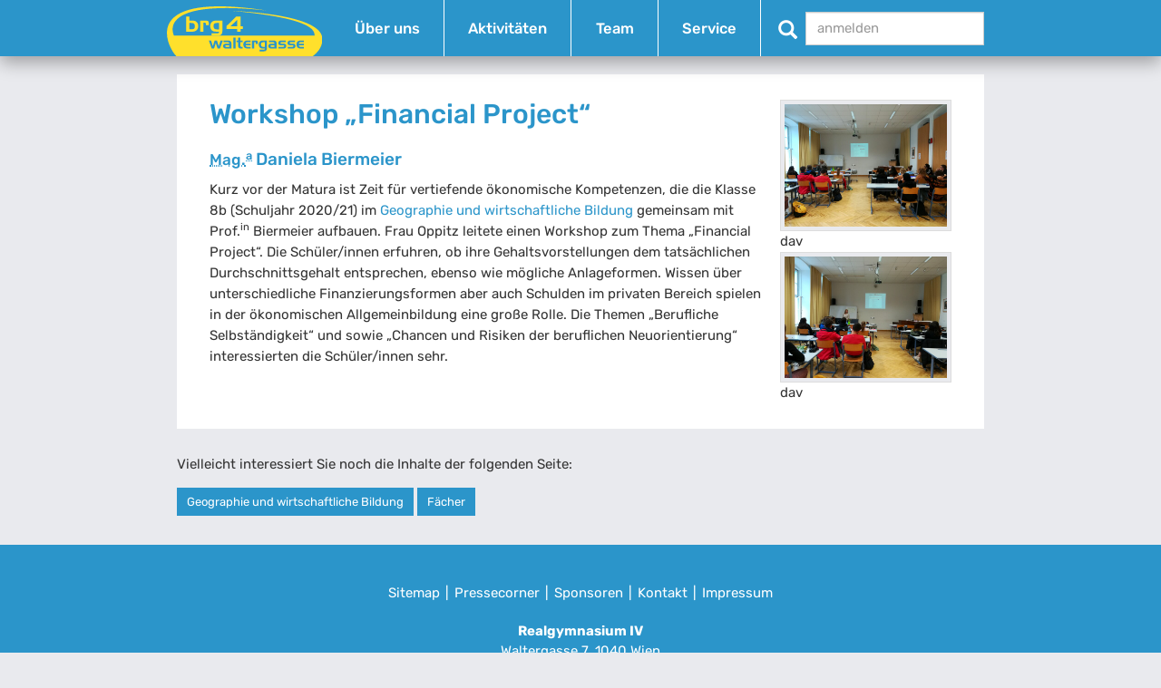

--- FILE ---
content_type: image/svg+xml
request_url: https://www.brg4.at/themes/2020/schullogo_vektor_NEU_mod_clean_large_opti.svg
body_size: 3686
content:
<?xml version="1.0" encoding="utf-8"?>
<!-- Generator: Adobe Illustrator 24.0.2, SVG Export Plug-In . SVG Version: 6.00 Build 0)  -->
<svg version="1.1"
	 id="svg3861" xmlns:cc="http://creativecommons.org/ns#" xmlns:dc="http://purl.org/dc/elements/1.1/" xmlns:rdf="http://www.w3.org/1999/02/22-rdf-syntax-ns#"
	 xmlns="http://www.w3.org/2000/svg" xmlns:xlink="http://www.w3.org/1999/xlink" x="0px" y="0px" viewBox="0 0 180.39 57.81"
	 style="enable-background:new 0 0 180.39 57.81;" xml:space="preserve">
<g id="layer1" transform="translate(0,-994.55218)">
	<g id="g3886" transform="translate(27.337859,779.66643)">
		<g id="g3864" transform="matrix(1.1118413,0,0,1.1118413,-412.13982,-220.32444)">
			<path id="path3866" style="fill-rule:evenodd;clip-rule:evenodd;fill:#FFE02C;" d="M369.53,406.2h2.9
				c0.959,0,1.874,0.109,2.745,0.326c0.87,0.219,1.625,0.705,2.265,1.459c0.479,0.552,0.835,1.176,1.066,1.873
				c0.231,0.696,0.332,1.4,0.3,2.111v0.131v0.131c-0.096,1.67-0.675,2.994-1.738,3.974c-1.062,0.979-2.544,1.47-4.445,1.47h-6.4
				V402.02h3.308v4.18H369.53z M369.53,408.704v6.51h0.468c0.151,0,0.308,0.008,0.467,0.021h0.049h0.048
				c1.118,0.029,2.149-0.054,3.092-0.25c0.942-0.195,1.478-0.947,1.605-2.254c0.017-0.174,0.028-0.344,0.036-0.512
				c0.008-0.166,0.004-0.336-0.012-0.512c-0.016-0.318-0.06-0.631-0.132-0.936s-0.196-0.596-0.372-0.871
				c-0.352-0.58-0.799-0.926-1.342-1.033c-0.543-0.109-1.158-0.164-1.846-0.164L369.53,408.704L369.53,408.704z"/>
			<path id="path3868" style="fill-rule:evenodd;clip-rule:evenodd;fill:#FFE02C;" d="M386.48,406.2c1.789,0,2.824,0.367,3.104,1.1
				s0.412,1.709,0.396,2.928v0.381v0.382h-3.164v-0.261v-0.24c0-1.045-0.092-1.654-0.275-1.828
				c-0.184-0.175-0.851-0.262-2.002-0.262h-0.18h-0.18v9.275h-3.308V406.2L386.48,406.2L386.48,406.2z"/>
			<path id="path3870" style="fill-rule:evenodd;clip-rule:evenodd;fill:#FFE02C;" d="M404,417.23c0,1.48-0.372,2.605-1.115,3.375
				s-1.969,1.154-3.679,1.154l-6.544,0.021v-2.33h5.944c0.688-0.014,1.202-0.17,1.546-0.468s0.5-0.737,0.468-1.317h-2.709
				c-0.927,0-1.77-0.059-2.528-0.174c-0.76-0.117-1.49-0.486-2.193-1.111c-0.56-0.464-0.991-1.023-1.295-1.676
				c-0.303-0.654-0.487-1.328-0.551-2.025c-0.016-0.115-0.028-0.236-0.036-0.359s-0.012-0.242-0.012-0.359v-0.185v-0.207
				c0.048-0.74,0.224-1.462,0.527-2.167c0.304-0.703,0.759-1.324,1.366-1.861c0.591-0.551,1.282-0.91,2.073-1.078
				c0.791-0.166,1.594-0.258,2.409-0.271h0.132h0.107h6.089v11.038L404,417.23z M400.62,415.293v-6.641h-0.432
				c-0.144,0-0.288-0.008-0.432-0.022h-0.335h-0.336c-1.039-0.015-1.989,0.12-2.853,0.403c-0.862,0.283-1.334,1.062-1.414,2.34
				c0,0.072-0.004,0.143-0.012,0.207c-0.009,0.065-0.013,0.135-0.013,0.207c-0.016,0.58,0.057,1.139,0.216,1.676
				c0.16,0.537,0.52,0.988,1.079,1.352c0.271,0.174,0.563,0.293,0.875,0.358s0.635,0.105,0.971,0.12h0.383h0.384h0.096h0.097H400.62
				L400.62,415.293z"/>
			<path id="path3872" style="fill-rule:evenodd;clip-rule:evenodd;fill:#FFE02C;" d="M408.42,414.82v-3.027l10.115-9.776h4.603
				v10.124h2.325v2.68h-2.325v2.852h-3.667v-2.852L408.42,414.82L408.42,414.82z M412.543,412.141h6.928v-6.749L412.543,412.141z"/>
		</g>
		<path id="path3876" style="fill:#FFE02C;" d="M33.059,214.88c-91.039,0.161-53.364,55.607-48.906,57.812h157.34
			c0,0,12.015-7.814,11.531-19.219c-0.141-3.304,5.83-27.75-105.72-33.5c101.3,9.05,95.991,24.94,96.969,28.531h-163.56
			c-1.08-3.084-18.856-42.531,108.09-28.781c-22.5-3.41-40.853-4.87-55.75-4.844L33.059,214.88z M49.809,250.942h2.594v12.531
			h-2.594V250.942L49.809,250.942z M55.34,250.942h2.5v3.344h2.688v1.844H57.84v3.688c0,0.906,0.232,1.444,0.688,1.594
			c0.457,0.151,1.082,0.25,1.875,0.25h0.062h0.062v1.812h-2.281c-0.973,0-1.708-0.265-2.188-0.781
			c-0.48-0.518-0.719-1.19-0.719-2.062v-4.5h-1.75v-1.844h1.75L55.34,250.942L55.34,250.942z M21.34,254.286h2.594l2.062,6.438
			l2.094-6.438h2.656l2.125,6.438l2.062-6.438h2.625l-3.25,9.188h-2.844l-2.062-6.25l-2.031,6.25h-2.719L21.34,254.286z
			 M38.559,254.286h5.125c0.564,0,1.109,0.051,1.625,0.156c0.516,0.104,0.948,0.355,1.344,0.75c0.348,0.337,0.586,0.745,0.719,1.188
			c0.131,0.441,0.219,0.88,0.219,1.344v5.75h-6.719c-0.961,0-1.692-0.252-2.219-0.781c-0.529-0.528-0.797-1.27-0.75-2.188
			c0.096-1.092,0.529-1.8,1.25-2.125c0.719-0.325,1.567-0.469,2.562-0.469h3.312c0.037-0.767-0.156-1.251-0.594-1.438
			c-0.439-0.187-1.003-0.281-1.688-0.281h-4.188L38.559,254.286L38.559,254.286z M66.059,254.286h0.062h0.094h3.656v1.906h-3.312
			c-0.695,0-1.242,0.083-1.656,0.281c-0.414,0.197-0.652,0.703-0.688,1.469h5.656v1.938h-5.656c0.035,0.778,0.24,1.258,0.625,1.438
			c0.383,0.18,0.943,0.25,1.688,0.25h3.344v1.906h-3.656h-0.094h-0.062c-0.637-0.012-1.264-0.113-1.875-0.281
			c-0.613-0.169-1.151-0.473-1.594-0.938c-0.42-0.465-0.727-0.977-0.906-1.562c-0.18-0.587-0.25-1.195-0.25-1.812
			c0-0.092-0.006-0.182,0-0.281s0-0.22,0-0.312c0.047-0.5,0.164-0.987,0.344-1.469c0.18-0.482,0.451-0.91,0.812-1.281
			c0.443-0.488,0.981-0.801,1.594-0.969C64.795,254.398,65.422,254.298,66.059,254.286L66.059,254.286z M71.465,254.286h4.219
			c1.344,0,2.102,0.288,2.312,0.875c0.209,0.587,0.325,1.368,0.312,2.344v0.312v0.312h-2.375v-0.219v-0.188
			c0-0.837-0.08-1.33-0.219-1.469c-0.137-0.14-0.637-0.188-1.5-0.188H74.09h-0.125v7.406h-2.5L71.465,254.286L71.465,254.286z
			 M84.09,254.286h0.094h0.094h4.562v8.844c0,1.186-0.287,2.073-0.844,2.688c-0.559,0.616-1.466,0.938-2.75,0.938H80.34v-1.844
			h4.469c0.516-0.012,0.898-0.137,1.156-0.375c0.258-0.238,0.367-0.598,0.344-1.062h-2.031c-0.695,0-1.336-0.032-1.906-0.125
			s-1.129-0.406-1.656-0.906c-0.42-0.372-0.74-0.821-0.969-1.344c-0.229-0.523-0.357-1.067-0.406-1.625
			c-0.012-0.093-0.025-0.182-0.031-0.281c-0.006-0.099,0-0.187,0-0.281v-0.156v-0.156c0.035-0.593,0.179-1.187,0.406-1.75
			c0.229-0.563,0.543-1.04,1-1.469c0.443-0.442,0.968-0.741,1.562-0.875S83.479,254.298,84.09,254.286L84.09,254.286z
			 M91.059,254.286h5.125c0.562,0,1.11,0.051,1.625,0.156c0.516,0.104,0.981,0.355,1.375,0.75c0.35,0.337,0.588,0.745,0.719,1.188
			c0.133,0.441,0.188,0.88,0.188,1.344v5.75h-6.688c-0.961,0-1.723-0.252-2.25-0.781c-0.527-0.528-0.766-1.27-0.719-2.188
			c0.098-1.092,0.5-1.8,1.219-2.125c0.721-0.325,1.598-0.469,2.594-0.469h3.312c0.035-0.767-0.187-1.251-0.625-1.438
			c-0.438-0.187-1.002-0.281-1.688-0.281h-4.188L91.059,254.286L91.059,254.286z M105.371,254.286h5.375v1.906h-4.438h-0.094h-0.094
			h-0.25h-0.25c-0.229,0.012-0.432,0.044-0.625,0.125c-0.191,0.081-0.327,0.236-0.375,0.469c-0.012,0.046,0.006,0.109,0,0.156
			c-0.006,0.046-0.031,0.079-0.031,0.125c-0.012,0.291,0.123,0.509,0.375,0.625s0.511,0.188,0.812,0.188h2.281
			c0.889,0,1.654,0.168,2.25,0.562c0.594,0.396,0.902,1.071,0.938,2v0.031v0.062c0.014,0.732-0.199,1.42-0.656,2.031
			c-0.455,0.61-1.13,0.906-1.969,0.906h-6.406v-1.906h5.281h0.062h0.094c0.289-0.012,0.573-0.066,0.812-0.188
			c0.24-0.123,0.344-0.358,0.344-0.719c0-0.337-0.104-0.565-0.344-0.688s-0.523-0.207-0.812-0.219h-0.094h-0.062h-2.188
			c-1.008,0-1.801-0.122-2.375-0.406c-0.576-0.285-0.883-0.998-0.906-2.125c-0.012-1.058,0.293-1.803,0.906-2.25
			C103.545,254.526,104.352,254.286,105.371,254.286L105.371,254.286z M116.059,254.286h5.375v1.906h-4.438h-0.094h-0.094h-0.25
			h-0.25c-0.229,0.012-0.433,0.044-0.625,0.125s-0.328,0.236-0.375,0.469c-0.012,0.046,0.006,0.109,0,0.156
			c-0.006,0.046-0.031,0.079-0.031,0.125c-0.012,0.291,0.123,0.509,0.375,0.625s0.511,0.188,0.812,0.188h2.281
			c0.889,0,1.656,0.168,2.25,0.562c0.594,0.396,0.902,1.071,0.938,2v0.031v0.062c0.012,0.732-0.23,1.42-0.688,2.031
			c-0.455,0.61-1.099,0.906-1.938,0.906h-6.406v-1.906h5.25h0.094h0.094c0.289-0.012,0.573-0.066,0.812-0.188
			c0.24-0.123,0.344-0.358,0.344-0.719c0-0.337-0.104-0.565-0.344-0.688s-0.523-0.207-0.812-0.219h-0.094h-0.094h-2.156
			c-1.008,0-1.799-0.122-2.375-0.406c-0.576-0.285-0.883-0.998-0.906-2.125c-0.014-1.058,0.295-1.803,0.906-2.25
			C114.235,254.526,115.038,254.286,116.059,254.286L116.059,254.286z M127.778,254.286h0.062h0.094h3.656v1.906h-3.312
			c-0.697,0-1.242,0.083-1.656,0.281c-0.414,0.197-0.652,0.703-0.688,1.469h5.656v1.938h-5.656c0.035,0.778,0.242,1.258,0.625,1.438
			c0.385,0.18,0.943,0.25,1.688,0.25h3.344v1.906h-3.656h-0.094h-0.062c-0.637-0.012-1.262-0.113-1.875-0.281
			c-0.611-0.169-1.149-0.473-1.594-0.938c-0.42-0.465-0.725-0.977-0.906-1.562c-0.18-0.587-0.25-1.195-0.25-1.812
			c0-0.092-0.006-0.182,0-0.281s0-0.22,0-0.312c0.049-0.5,0.162-0.987,0.344-1.469c0.18-0.482,0.452-0.91,0.812-1.281
			c0.445-0.488,0.983-0.801,1.594-0.969C126.516,254.398,127.141,254.298,127.778,254.286L127.778,254.286z M85.153,256.255
			c-0.781-0.012-1.507,0.086-2.156,0.312s-0.971,0.854-1.031,1.875c0,0.059-0.025,0.103-0.031,0.156c-0.006,0.053,0,0.097,0,0.156
			c-0.012,0.465,0.037,0.914,0.156,1.344c0.121,0.43,0.393,0.804,0.812,1.094c0.203,0.14,0.422,0.228,0.656,0.281
			c0.234,0.052,0.467,0.082,0.719,0.094h0.312h0.281h0.062h0.062h1.312v-5.312h-0.312c-0.109,0-0.237,0.012-0.344,0h-0.25
			L85.153,256.255L85.153,256.255z M41.903,259.723c-0.324,0.012-0.631,0.078-0.906,0.188c-0.275,0.111-0.425,0.375-0.438,0.781
			c-0.037,0.442,0.072,0.694,0.344,0.781c0.27,0.087,0.602,0.164,0.938,0.188h0.031h0.031h3.125v-1.938h-2.938h-0.125H41.903
			L41.903,259.723z M94.403,259.723c-0.324,0.012-0.598,0.078-0.875,0.188c-0.275,0.111-0.425,0.375-0.438,0.781
			c-0.035,0.442,0.074,0.694,0.344,0.781c0.27,0.087,0.57,0.164,0.906,0.188h0.031h0.031h3.156v-1.938H94.59h-0.094H94.403
			L94.403,259.723z"/>
	</g>
</g>
</svg>
